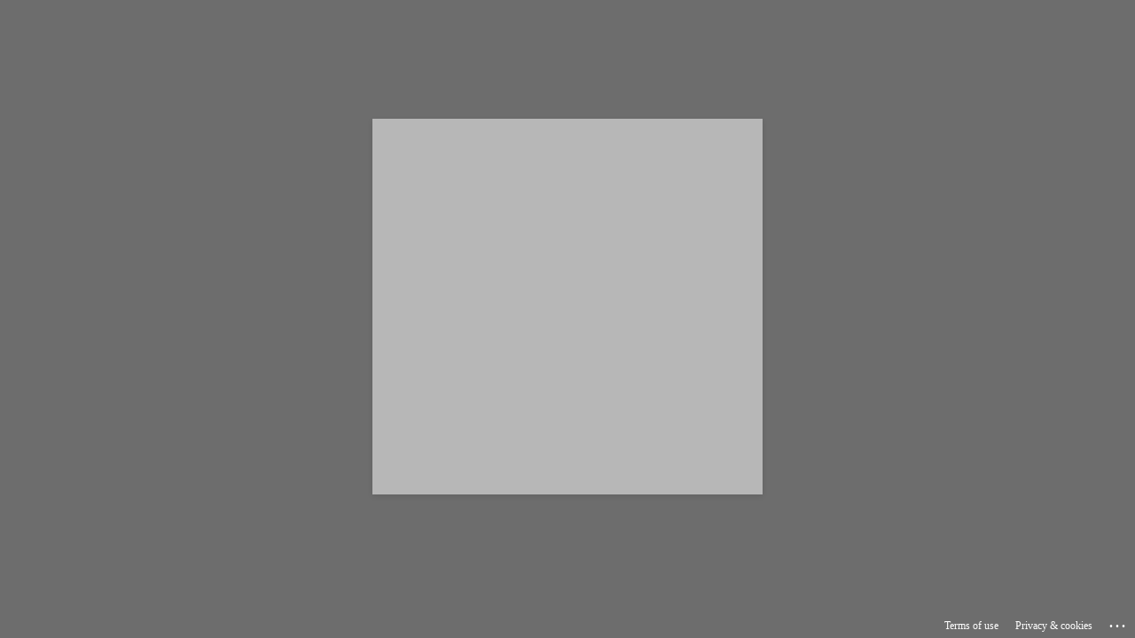

--- FILE ---
content_type: text/html; charset=utf-8
request_url: https://login.microsoftonline.com/49a50445-bdfa-4b79-ade3-547b4f3986e9/saml2?sso_reload=true
body_size: 15505
content:


<!-- Copyright (C) Microsoft Corporation. All rights reserved. -->
<!DOCTYPE html>
<html dir="ltr" class="" lang="en">
<head>
    <title>Sign in to your account</title>
    <meta http-equiv="Content-Type" content="text/html; charset=UTF-8">
    <meta http-equiv="X-UA-Compatible" content="IE=edge">
    <meta name="viewport" content="width=device-width, initial-scale=1.0, maximum-scale=2.0, user-scalable=yes">
    <meta http-equiv="Pragma" content="no-cache">
    <meta http-equiv="Expires" content="-1">
    <link rel="preconnect" href="https://aadcdn.msftauth.net" crossorigin>
<meta http-equiv="x-dns-prefetch-control" content="on">
<link rel="dns-prefetch" href="//aadcdn.msftauth.net">
<link rel="dns-prefetch" href="//aadcdn.msauth.net">

    <meta name="PageID" content="ConvergedSignIn" />
    <meta name="SiteID" content="" />
    <meta name="ReqLC" content="1033" />
    <meta name="LocLC" content="en-US" />


        <meta name="format-detection" content="telephone=no" />

    <noscript>
        <meta http-equiv="Refresh" content="0; URL=https://login.microsoftonline.com/jsdisabled" />
    </noscript>

    
    
<meta name="robots" content="none" />

<script type="text/javascript" nonce='1HrKH6lMGhha6Q_x3d0BRg'>//<![CDATA[
$Config={"fShowPersistentCookiesWarning":false,"urlMsaSignUp":"https://login.live.com/oauth20_authorize.srf?scope=openid+profile+email+offline_access\u0026response_type=code\u0026client_id=51483342-085c-4d86-bf88-cf50c7252078\u0026response_mode=form_post\u0026redirect_uri=https%3a%2f%2flogin.microsoftonline.com%2fcommon%2ffederation%2foauth2msa\u0026state=[base64]\u0026estsfed=1\u0026uaid=373af61d1f64432f9b3b1a2e817bccf9\u0026signup=1\u0026lw=1\u0026fl=easi2\u0026fci=https%3a%2f%2fezp.lib.cam.ac.uk%2fsaml","urlMsaLogout":"https://login.live.com/logout.srf?iframed_by=https%3a%2f%2flogin.microsoftonline.com","urlOtherIdpForget":"https://login.live.com/forgetme.srf?iframed_by=https%3a%2f%2flogin.microsoftonline.com","showCantAccessAccountLink":true,"arrExternalTrustedRealmFederatedIdps":[{"IdpType":400,"IdpSignInUrl":"https://login.live.com/oauth20_authorize.srf?scope=openid+profile+email+offline_access\u0026response_type=code\u0026client_id=51483342-085c-4d86-bf88-cf50c7252078\u0026response_mode=form_post\u0026redirect_uri=https%3a%2f%2flogin.microsoftonline.com%2fcommon%2ffederation%2foauth2msa\u0026state=[base64]\u0026estsfed=1\u0026uaid=373af61d1f64432f9b3b1a2e817bccf9\u0026fci=https%3a%2f%2fezp.lib.cam.ac.uk%2fsaml\u0026idp_hint=github.com","DisplayName":"GitHub","Promoted":false}],"fEnableShowResendCode":true,"iShowResendCodeDelay":90000,"sSMSCtryPhoneData":"AF~Afghanistan~93!!!AX~Åland Islands~358!!!AL~Albania~355!!!DZ~Algeria~213!!!AS~American Samoa~1!!!AD~Andorra~376!!!AO~Angola~244!!!AI~Anguilla~1!!!AG~Antigua and Barbuda~1!!!AR~Argentina~54!!!AM~Armenia~374!!!AW~Aruba~297!!!AC~Ascension Island~247!!!AU~Australia~61!!!AT~Austria~43!!!AZ~Azerbaijan~994!!!BS~Bahamas~1!!!BH~Bahrain~973!!!BD~Bangladesh~880!!!BB~Barbados~1!!!BY~Belarus~375!!!BE~Belgium~32!!!BZ~Belize~501!!!BJ~Benin~229!!!BM~Bermuda~1!!!BT~Bhutan~975!!!BO~Bolivia~591!!!BQ~Bonaire~599!!!BA~Bosnia and Herzegovina~387!!!BW~Botswana~267!!!BR~Brazil~55!!!IO~British Indian Ocean Territory~246!!!VG~British Virgin Islands~1!!!BN~Brunei~673!!!BG~Bulgaria~359!!!BF~Burkina Faso~226!!!BI~Burundi~257!!!CV~Cabo Verde~238!!!KH~Cambodia~855!!!CM~Cameroon~237!!!CA~Canada~1!!!KY~Cayman Islands~1!!!CF~Central African Republic~236!!!TD~Chad~235!!!CL~Chile~56!!!CN~China~86!!!CX~Christmas Island~61!!!CC~Cocos (Keeling) Islands~61!!!CO~Colombia~57!!!KM~Comoros~269!!!CG~Congo~242!!!CD~Congo (DRC)~243!!!CK~Cook Islands~682!!!CR~Costa Rica~506!!!CI~Côte d\u0027Ivoire~225!!!HR~Croatia~385!!!CU~Cuba~53!!!CW~Curaçao~599!!!CY~Cyprus~357!!!CZ~Czechia~420!!!DK~Denmark~45!!!DJ~Djibouti~253!!!DM~Dominica~1!!!DO~Dominican Republic~1!!!EC~Ecuador~593!!!EG~Egypt~20!!!SV~El Salvador~503!!!GQ~Equatorial Guinea~240!!!ER~Eritrea~291!!!EE~Estonia~372!!!ET~Ethiopia~251!!!FK~Falkland Islands~500!!!FO~Faroe Islands~298!!!FJ~Fiji~679!!!FI~Finland~358!!!FR~France~33!!!GF~French Guiana~594!!!PF~French Polynesia~689!!!GA~Gabon~241!!!GM~Gambia~220!!!GE~Georgia~995!!!DE~Germany~49!!!GH~Ghana~233!!!GI~Gibraltar~350!!!GR~Greece~30!!!GL~Greenland~299!!!GD~Grenada~1!!!GP~Guadeloupe~590!!!GU~Guam~1!!!GT~Guatemala~502!!!GG~Guernsey~44!!!GN~Guinea~224!!!GW~Guinea-Bissau~245!!!GY~Guyana~592!!!HT~Haiti~509!!!HN~Honduras~504!!!HK~Hong Kong SAR~852!!!HU~Hungary~36!!!IS~Iceland~354!!!IN~India~91!!!ID~Indonesia~62!!!IR~Iran~98!!!IQ~Iraq~964!!!IE~Ireland~353!!!IM~Isle of Man~44!!!IL~Israel~972!!!IT~Italy~39!!!JM~Jamaica~1!!!JP~Japan~81!!!JE~Jersey~44!!!JO~Jordan~962!!!KZ~Kazakhstan~7!!!KE~Kenya~254!!!KI~Kiribati~686!!!KR~Korea~82!!!KW~Kuwait~965!!!KG~Kyrgyzstan~996!!!LA~Laos~856!!!LV~Latvia~371!!!LB~Lebanon~961!!!LS~Lesotho~266!!!LR~Liberia~231!!!LY~Libya~218!!!LI~Liechtenstein~423!!!LT~Lithuania~370!!!LU~Luxembourg~352!!!MO~Macao SAR~853!!!MG~Madagascar~261!!!MW~Malawi~265!!!MY~Malaysia~60!!!MV~Maldives~960!!!ML~Mali~223!!!MT~Malta~356!!!MH~Marshall Islands~692!!!MQ~Martinique~596!!!MR~Mauritania~222!!!MU~Mauritius~230!!!YT~Mayotte~262!!!MX~Mexico~52!!!FM~Micronesia~691!!!MD~Moldova~373!!!MC~Monaco~377!!!MN~Mongolia~976!!!ME~Montenegro~382!!!MS~Montserrat~1!!!MA~Morocco~212!!!MZ~Mozambique~258!!!MM~Myanmar~95!!!NA~Namibia~264!!!NR~Nauru~674!!!NP~Nepal~977!!!NL~Netherlands~31!!!NC~New Caledonia~687!!!NZ~New Zealand~64!!!NI~Nicaragua~505!!!NE~Niger~227!!!NG~Nigeria~234!!!NU~Niue~683!!!NF~Norfolk Island~672!!!KP~North Korea~850!!!MK~North Macedonia~389!!!MP~Northern Mariana Islands~1!!!NO~Norway~47!!!OM~Oman~968!!!PK~Pakistan~92!!!PW~Palau~680!!!PS~Palestinian Authority~970!!!PA~Panama~507!!!PG~Papua New Guinea~675!!!PY~Paraguay~595!!!PE~Peru~51!!!PH~Philippines~63!!!PL~Poland~48!!!PT~Portugal~351!!!PR~Puerto Rico~1!!!QA~Qatar~974!!!RE~Réunion~262!!!RO~Romania~40!!!RU~Russia~7!!!RW~Rwanda~250!!!BL~Saint Barthélemy~590!!!KN~Saint Kitts and Nevis~1!!!LC~Saint Lucia~1!!!MF~Saint Martin~590!!!PM~Saint Pierre and Miquelon~508!!!VC~Saint Vincent and the Grenadines~1!!!WS~Samoa~685!!!SM~San Marino~378!!!ST~São Tomé and Príncipe~239!!!SA~Saudi Arabia~966!!!SN~Senegal~221!!!RS~Serbia~381!!!SC~Seychelles~248!!!SL~Sierra Leone~232!!!SG~Singapore~65!!!SX~Sint Maarten~1!!!SK~Slovakia~421!!!SI~Slovenia~386!!!SB~Solomon Islands~677!!!SO~Somalia~252!!!ZA~South Africa~27!!!SS~South Sudan~211!!!ES~Spain~34!!!LK~Sri Lanka~94!!!SH~St Helena, Ascension, and Tristan da Cunha~290!!!SD~Sudan~249!!!SR~Suriname~597!!!SJ~Svalbard~47!!!SZ~Swaziland~268!!!SE~Sweden~46!!!CH~Switzerland~41!!!SY~Syria~963!!!TW~Taiwan~886!!!TJ~Tajikistan~992!!!TZ~Tanzania~255!!!TH~Thailand~66!!!TL~Timor-Leste~670!!!TG~Togo~228!!!TK~Tokelau~690!!!TO~Tonga~676!!!TT~Trinidad and Tobago~1!!!TA~Tristan da Cunha~290!!!TN~Tunisia~216!!!TR~Turkey~90!!!TM~Turkmenistan~993!!!TC~Turks and Caicos Islands~1!!!TV~Tuvalu~688!!!VI~U.S. Virgin Islands~1!!!UG~Uganda~256!!!UA~Ukraine~380!!!AE~United Arab Emirates~971!!!GB~United Kingdom~44!!!US~United States~1!!!UY~Uruguay~598!!!UZ~Uzbekistan~998!!!VU~Vanuatu~678!!!VA~Vatican City~39!!!VE~Venezuela~58!!!VN~Vietnam~84!!!WF~Wallis and Futuna~681!!!YE~Yemen~967!!!ZM~Zambia~260!!!ZW~Zimbabwe~263","fUseInlinePhoneNumber":true,"fDetectBrowserCapabilities":true,"fUseMinHeight":true,"fShouldSupportTargetCredentialForRecovery":true,"fAvoidNewOtcGenerationWhenAlreadySent":true,"fUseCertificateInterstitialView":true,"fIsPasskeySupportEnabled":true,"arrPromotedFedCredTypes":[],"fShowUserAlreadyExistErrorHandling":true,"fBlockOnAppleEmailClaimError":true,"fIsVerifiableCredentialsSupportEnabled":true,"iVerifiableCredentialPresentationPollingIntervalSeconds":0.5,"iVerifiableCredentialPresentationPollingTimeoutSeconds":300,"fIsQrPinEnabled":true,"fPasskeyAssertionRedirect":true,"fFixUrlExternalIdpFederation":true,"fEnableBackButtonBugFix":true,"fEnableTotalLossRecovery":true,"fUpdatePromotedCredTypesOrder":true,"fUseNewPromotedCredsComponent":true,"urlSessionState":"https://login.microsoftonline.com/common/DeviceCodeStatus","urlResetPassword":"https://passwordreset.microsoftonline.com/?ru=https%3a%2f%2flogin.microsoftonline.com%2f49a50445-bdfa-4b79-ade3-547b4f3986e9%2freprocess%3fctx%[base64]\u0026mkt=en-US\u0026hosted=0\u0026device_platform=macOS","urlMsaResetPassword":"https://account.live.com/password/reset?wreply=https%3a%2f%2flogin.microsoftonline.com%2f49a50445-bdfa-4b79-ade3-547b4f3986e9%2freprocess%3fctx%[base64]\u0026mkt=en-US","fFixUrlResetPassword":true,"urlGetCredentialType":"https://login.microsoftonline.com/common/GetCredentialType?mkt=en-US","urlGetRecoveryCredentialType":"https://login.microsoftonline.com/common/getrecoverycredentialtype?mkt=en-US","urlGetOneTimeCode":"https://login.microsoftonline.com/common/GetOneTimeCode","urlLogout":"https://login.microsoftonline.com/49a50445-bdfa-4b79-ade3-547b4f3986e9/uxlogout","urlForget":"https://login.microsoftonline.com/forgetuser","urlDisambigRename":"https://go.microsoft.com/fwlink/p/?LinkID=733247","urlGoToAADError":"https://login.live.com/oauth20_authorize.srf?scope=openid+profile+email+offline_access\u0026response_type=code\u0026client_id=51483342-085c-4d86-bf88-cf50c7252078\u0026response_mode=form_post\u0026redirect_uri=https%3a%2f%2flogin.microsoftonline.com%2fcommon%2ffederation%2foauth2msa\u0026state=[base64]\u0026estsfed=1\u0026uaid=373af61d1f64432f9b3b1a2e817bccf9\u0026fci=https%3a%2f%2fezp.lib.cam.ac.uk%2fsaml","urlDeviceFingerprinting":"","urlPIAEndAuth":"https://login.microsoftonline.com/common/PIA/EndAuth","urlStartTlr":"https://login.microsoftonline.com/49a50445-bdfa-4b79-ade3-547b4f3986e9/tlr/start","fKMSIEnabled":false,"iLoginMode":1,"fAllowPhoneSignIn":true,"fAllowPhoneInput":true,"fAllowSkypeNameLogin":true,"iMaxPollErrors":5,"iPollingTimeout":300,"srsSuccess":true,"fShowSwitchUser":true,"arrValErrs":["50058"],"sErrorCode":"50058","sWAMExtension":"ppnbnpeolgkicgegkbkbjmhlideopiji","sWAMChannel":"53ee284d-920a-4b59-9d30-a60315b26836","sErrTxt":"","sResetPasswordPrefillParam":"username","onPremPasswordValidationConfig":{"isUserRealmPrecheckEnabled":true},"fSwitchDisambig":true,"iRemoteNgcPollingType":2,"fUseNewNoPasswordTypes":true,"urlAadSignup":"https://signup.microsoft.com/signup?sku=teams_commercial_trial\u0026origin=ests\u0026culture=en-US","sCloudInstanceName":"microsoftonline.com","fShowSignInOptionsAsButton":true,"fUseNewPhoneSignInError":true,"fIsUpdatedAutocompleteEnabled":true,"fActivateFocusOnApprovalNumberRemoteNGC":true,"fIsPasskey":true,"fEnableDFPIntegration":true,"fEnableCenterFocusedApprovalNumber":true,"fShowPassKeyErrorUCP":true,"fFixPhoneDisambigSignupRedirect":true,"fEnableQrCodeA11YFixes":true,"fEnablePasskeyAwpError":true,"fEnableAuthenticatorTimeoutFix":true,"fEnablePasskeyAutofillUI":true,"sCrossDomainCanary":"[base64]","arrExcludedDisplayNames":["unknown"],"fFixShowRevealPassword":true,"fRemoveTLRFragment":true,"iMaxStackForKnockoutAsyncComponents":10000,"fShowButtons":true,"urlCdn":"https://aadcdn.msftauth.net/shared/1.0/","urlDefaultFavicon":"https://aadcdn.msftauth.net/shared/1.0/content/images/favicon_a_eupayfgghqiai7k9sol6lg2.ico","urlFooterTOU":"https://www.microsoft.com/en-US/servicesagreement/","urlFooterPrivacy":"https://privacy.microsoft.com/en-US/privacystatement","urlPost":"https://login.microsoftonline.com/49a50445-bdfa-4b79-ade3-547b4f3986e9/login","urlPostAad":"https://login.microsoftonline.com/49a50445-bdfa-4b79-ade3-547b4f3986e9/login","urlPostMsa":"https://login.live.com/ppsecure/partnerpost.srf?scope=openid+profile+email+offline_access\u0026response_type=code\u0026client_id=51483342-085c-4d86-bf88-cf50c7252078\u0026response_mode=form_post\u0026redirect_uri=https%3a%2f%2flogin.microsoftonline.com%2fcommon%2ffederation%2foauth2msa\u0026state=[base64]\u0026flow=fido\u0026estsfed=1\u0026uaid=373af61d1f64432f9b3b1a2e817bccf9\u0026fci=https%3a%2f%2fezp.lib.cam.ac.uk%2fsaml","urlRefresh":"https://login.microsoftonline.com/49a50445-bdfa-4b79-ade3-547b4f3986e9/reprocess?ctx=[base64]","urlCancel":"https://login.ezp.lib.cam.ac.uk/Shibboleth.sso/SAML2/POST?error=access_denied\u0026error_subcode=cancel\u0026state=ezp.2aHR0cHM6Ly9hY2NvdW50cy5mdC5jb20vbG9naW4.bG9jYXRpb249aHR0cHMlM0ElMkYlMkZ3d3cuZnQuY29tJTJGY29udGVudCUyRmFlZTBlMWExLWM0NjQtNGFmOS1hMWM4LTczZmNiYzQ2ZWQxNw--","urlResume":"https://login.microsoftonline.com/49a50445-bdfa-4b79-ade3-547b4f3986e9/resume?ctx=[base64]","iPawnIcon":0,"iPollingInterval":1,"sPOST_Username":"","fEnableNumberMatching":true,"sFT":"[base64]","sFTName":"flowToken","sSessionIdentifierName":"code","sCtx":"[base64]","iProductIcon":-1,"fEnableOneDSClientTelemetry":true,"staticTenantBranding":[{"Locale":0,"BannerLogo":"https://aadcdn.msftauthimages.net/c1c6b6c8-xs0b9y5sr12kl2njdivkzw9rl1k04lyuhk-t-mtavx4/logintenantbranding/0/bannerlogo?ts=635995860954304631","TileLogo":"https://aadcdn.msftauthimages.net/c1c6b6c8-xs0b9y5sr12kl2njdivkzw9rl1k04lyuhk-t-mtavx4/logintenantbranding/0/tilelogo?ts=635995860982593673","Illustration":"https://aadcdn.msftauthimages.net/c1c6b6c8-xs0b9y5sr12kl2njdivkzw9rl1k04lyuhk-t-mtavx4/logintenantbranding/0/illustration?ts=635995861009647572","BoilerPlateText":"<p>For help, please contact the UIS Service Desk at servicedesk@uis.cam.ac.uk, by phone at +44 (1223) (3)32999 or visit the website at https://help.uis.cam.ac.uk/</p>\n","UserIdLabel":"CRSid@cam.ac.uk or CRSid@cantab.ac.uk","KeepMeSignedInDisabled":false,"UseTransparentLightBox":false}],"oAppCobranding":{},"iBackgroundImage":4,"arrSessions":[],"fApplicationInsightsEnabled":false,"iApplicationInsightsEnabledPercentage":0,"urlSetDebugMode":"https://login.microsoftonline.com/common/debugmode","fEnableCssAnimation":true,"fDisableAnimationIfAnimationEndUnsupported":true,"fAllowGrayOutLightBox":true,"fUseMsaSessionState":true,"fIsRemoteNGCSupported":true,"desktopSsoConfig":{"isEdgeAnaheimAllowed":true,"iwaEndpointUrlFormat":"https://autologon.microsoftazuread-sso.com/{0}/winauth/sso?client-request-id=373af61d-1f64-432f-9b3b-1a2e817bccf9","iwaSsoProbeUrlFormat":"https://autologon.microsoftazuread-sso.com/{0}/winauth/ssoprobe?client-request-id=373af61d-1f64-432f-9b3b-1a2e817bccf9","iwaIFrameUrlFormat":"https://autologon.microsoftazuread-sso.com/{0}/winauth/iframe?client-request-id=373af61d-1f64-432f-9b3b-1a2e817bccf9\u0026isAdalRequest=False","iwaRequestTimeoutInMs":10000,"startDesktopSsoOnPageLoad":false,"progressAnimationTimeout":10000,"isEdgeAllowed":false,"minDssoEdgeVersion":"17","isSafariAllowed":true,"redirectUri":"https://login.ezp.lib.cam.ac.uk/Shibboleth.sso/SAML2/POST?error=interaction_required\u0026error_description=Seamless+single+sign+on+failed+for+the+user.+This+can+happen+if+the+user+is+unable+to+access+on+premises+AD+or+intranet+zone+is+not+configured+correctly+Trace+ID%3a+85135744-9d52-486f-a645-a0cb8bba0600+Correlation+ID%3a+373af61d-1f64-432f-9b3b-1a2e817bccf9+Timestamp%3a+2026-01-26+14%3a04%3a40Z\u0026state=ezp.2aHR0cHM6Ly9hY2NvdW50cy5mdC5jb20vbG9naW4.bG9jYXRpb249aHR0cHMlM0ElMkYlMkZ3d3cuZnQuY29tJTJGY29udGVudCUyRmFlZTBlMWExLWM0NjQtNGFmOS1hMWM4LTczZmNiYzQ2ZWQxNw--","isIEAllowedForSsoProbe":true,"edgeRedirectUri":"https://autologon.microsoftazuread-sso.com/49a50445-bdfa-4b79-ade3-547b4f3986e9/winauth/sso/edgeredirect?client-request-id=373af61d-1f64-432f-9b3b-1a2e817bccf9\u0026origin=login.microsoftonline.com\u0026is_redirected=1","isFlowTokenPassedInEdge":true},"urlLogin":"https://login.microsoftonline.com/49a50445-bdfa-4b79-ade3-547b4f3986e9/reprocess?ctx=[base64]","urlDssoStatus":"https://login.microsoftonline.com/common/instrumentation/dssostatus","iSessionPullType":2,"fUseSameSite":true,"iAllowedIdentities":2,"uiflavor":1001,"urlFidoHelp":"https://go.microsoft.com/fwlink/?linkid=2013738","fShouldPlatformKeyBeSuppressed":true,"urlFidoLogin":"https://login.microsoft.com/49a50445-bdfa-4b79-ade3-547b4f3986e9/fido/get?uiflavor=Web","fIsFidoSupported":true,"fLoadStringCustomizationPromises":true,"fUseAlternateTextForSwitchToCredPickerLink":true,"fOfflineAccountVisible":false,"fEnableUserStateFix":true,"fAccessPassSupported":true,"fShowAccessPassPeek":true,"fUpdateSessionPollingLogic":true,"fEnableShowPickerCredObservable":true,"fFetchSessionsSkipDsso":true,"fIsCiamUserFlowUxNewLogicEnabled":true,"fUseNonMicrosoftDefaultBrandingForCiam":true,"sCompanyDisplayName":"University of Cambridge","fRemoveCustomCss":true,"fFixUICrashForApiRequestHandler":true,"fShowUpdatedKoreanPrivacyFooter":true,"fUsePostCssHotfix":true,"fFixUserFlowBranding":true,"fIsQrCodePinSupported":true,"fEnablePasskeyNullFix":true,"fEnableRefreshCookiesFix":true,"fEnableWebNativeBridgeInterstitialUx":true,"fEnableWindowParentingFix":true,"fEnableNativeBridgeErrors":true,"urlAcmaServerPath":"https://login.microsoftonline.com","sTenantId":"49a50445-bdfa-4b79-ade3-547b4f3986e9","sMkt":"en-US","fIsDesktop":true,"fUpdateConfigInit":true,"fLogDisallowedCssProperties":true,"fDisallowExternalFonts":true,"sFidoChallenge":"O.eyJ0eXAiOiJKV1QiLCJhbGciOiJSUzI1NiIsIng1dCI6IlBjWDk4R1g0MjBUMVg2c0JEa3poUW1xZ3dNVSJ9.eyJhdWQiOiJ1cm46bWljcm9zb2Z0OmZpZG86Y2hhbGxlbmdlIiwiaXNzIjoiaHR0cHM6Ly9sb2dpbi5taWNyb3NvZnQuY29tIiwiaWF0IjoxNzY5NDM2MjgwLCJuYmYiOjE3Njk0MzYyODAsImV4cCI6MTc2OTQzNjU4MH0.[base64]","scid":1015,"hpgact":1900,"hpgid":1104,"pgid":"ConvergedSignIn","apiCanary":"[base64]","canary":"ActBQwLI7wzrIko2WhNXJtqiT9Wk+FiqSNmm5CI65Mk=6:1:CANARY:pO2pG1kTN9U3sR/rC2rUvD+HcTDWzwVez++Llti43Zo=","sCanaryTokenName":"canary","fSkipRenderingNewCanaryToken":false,"fEnableNewCsrfProtection":true,"correlationId":"373af61d-1f64-432f-9b3b-1a2e817bccf9","sessionId":"85135744-9d52-486f-a645-a0cb8bba0600","sRingId":"R3","locale":{"mkt":"en-US","lcid":1033},"slMaxRetry":2,"slReportFailure":true,"strings":{"desktopsso":{"authenticatingmessage":"Trying to sign you in"}},"enums":{"ClientMetricsModes":{"None":0,"SubmitOnPost":1,"SubmitOnRedirect":2,"InstrumentPlt":4}},"urls":{"instr":{"pageload":"https://login.microsoftonline.com/common/instrumentation/reportpageload","dssostatus":"https://login.microsoftonline.com/common/instrumentation/dssostatus"}},"browser":{"ltr":1,"Chrome":1,"_Mac":1,"_M131":1,"_D0":1,"Full":1,"RE_WebKit":1,"b":{"name":"Chrome","major":131,"minor":0},"os":{"name":"OSX","version":"10.15.7"},"V":"131.0"},"watson":{"url":"/common/handlers/watson","bundle":"https://aadcdn.msftauth.net/ests/2.1/content/cdnbundles/watson.min_q5ptmu8aniymd4ftuqdkda2.js","sbundle":"https://aadcdn.msftauth.net/ests/2.1/content/cdnbundles/watsonsupportwithjquery.3.5.min_dc940oomzau4rsu8qesnvg2.js","fbundle":"https://aadcdn.msftauth.net/ests/2.1/content/cdnbundles/frameworksupport.min_oadrnc13magb009k4d20lg2.js","resetErrorPeriod":5,"maxCorsErrors":-1,"maxInjectErrors":5,"maxErrors":10,"maxTotalErrors":3,"expSrcs":["https://login.microsoftonline.com","https://aadcdn.msauth.net/","https://aadcdn.msftauth.net/",".login.microsoftonline.com"],"envErrorRedirect":true,"envErrorUrl":"/common/handlers/enverror"},"loader":{"cdnRoots":["https://aadcdn.msauth.net/","https://aadcdn.msftauth.net/"],"logByThrowing":true,"tenantBrandingCdnRoots":["aadcdn.msauthimages.net","aadcdn.msftauthimages.net"]},"serverDetails":{"slc":"ProdSlices","dc":"WEULR1","ri":"AM1XXXX","ver":{"v":[2,1,23228,8]},"rt":"2026-01-26T14:04:40","et":49},"clientEvents":{"enabled":true,"telemetryEnabled":true,"useOneDSEventApi":true,"flush":60000,"autoPost":true,"autoPostDelay":1000,"minEvents":1,"maxEvents":1,"pltDelay":500,"appInsightsConfig":{"instrumentationKey":"b0c252808e614e949086e019ae1cb300-e0c02060-e3b3-4965-bd7c-415e1a7a9fde-6951","webAnalyticsConfiguration":{"autoCapture":{"jsError":true}}},"defaultEventName":"IDUX_ESTSClientTelemetryEvent_WebWatson","serviceID":3,"endpointUrl":"https://eu-mobile.events.data.microsoft.com/OneCollector/1.0/"},"fApplyAsciiRegexOnInput":true,"country":"US","fBreakBrandingSigninString":true,"bsso":{"states":{"START":"start","INPROGRESS":"in-progress","END":"end","END_SSO":"end-sso","END_USERS":"end-users"},"nonce":"AwABEgEAAAADAOz_BQD0_0pjh0B3UP9CRzE78geulir9ltUphZb0TivjLR3jrH2zoyQBpiTmqn1mX6e2l7ds61GVVp8wzAgWe63LvfCQV0AgAA","overallTimeoutMs":4000,"telemetry":{"url":"https://login.microsoftonline.com/common/instrumentation/reportbssotelemetry","type":"ChromeSsoTelemetry","nonce":"AwABDwEAAAADAOz_BQD0_554zmOU2nICFtEL1xNMnlQ8bi6lWkSk_qqJCfkqCftukyNnFOC-72kJmusYNnbJP_aJR2FcySoPq2raesbSKAvB2CLfJAvDXuqK_zBapSG5IAA","reportStates":[]},"redirectEndStates":["end"],"cookieNames":{"aadSso":"AADSSO","winSso":"ESTSSSO","ssoTiles":"ESTSSSOTILES","ssoPulled":"SSOCOOKIEPULLED","userList":"ESTSUSERLIST"},"type":"chrome","reason":"Pull suppressed because it was already attempted and the current URL was reloaded."},"urlNoCookies":"https://login.microsoftonline.com/cookiesdisabled","fTrimChromeBssoUrl":true,"inlineMode":5,"fShowCopyDebugDetailsLink":true,"fTenantBrandingCdnAddEventHandlers":true,"fAddTryCatchForIFrameRedirects":true};
//]]></script> 
<script type="text/javascript" nonce='1HrKH6lMGhha6Q_x3d0BRg'>//<![CDATA[
!function(){var e=window,r=e.$Debug=e.$Debug||{},t=e.$Config||{};if(!r.appendLog){var n=[],o=0;r.appendLog=function(e){var r=t.maxDebugLog||25,i=(new Date).toUTCString()+":"+e;n.push(o+":"+i),n.length>r&&n.shift(),o++},r.getLogs=function(){return n}}}(),function(){function e(e,r){function t(i){var a=e[i];if(i<n-1){return void(o.r[a]?t(i+1):o.when(a,function(){t(i+1)}))}r(a)}var n=e.length;t(0)}function r(e,r,i){function a(){var e=!!s.method,o=e?s.method:i[0],a=s.extraArgs||[],u=n.$WebWatson;try{
var c=t(i,!e);if(a&&a.length>0){for(var d=a.length,l=0;l<d;l++){c.push(a[l])}}o.apply(r,c)}catch(e){return void(u&&u.submitFromException&&u.submitFromException(e))}}var s=o.r&&o.r[e];return r=r||this,s&&(s.skipTimeout?a():n.setTimeout(a,0)),s}function t(e,r){return Array.prototype.slice.call(e,r?1:0)}var n=window;n.$Do||(n.$Do={"q":[],"r":[],"removeItems":[],"lock":0,"o":[]});var o=n.$Do;o.when=function(t,n){function i(e){r(e,a,s)||o.q.push({"id":e,"c":a,"a":s})}var a=0,s=[],u=1;"function"==typeof n||(a=n,
u=2);for(var c=u;c<arguments.length;c++){s.push(arguments[c])}t instanceof Array?e(t,i):i(t)},o.register=function(e,t,n){if(!o.r[e]){o.o.push(e);var i={};if(t&&(i.method=t),n&&(i.skipTimeout=n),arguments&&arguments.length>3){i.extraArgs=[];for(var a=3;a<arguments.length;a++){i.extraArgs.push(arguments[a])}}o.r[e]=i,o.lock++;try{for(var s=0;s<o.q.length;s++){var u=o.q[s];u.id==e&&r(e,u.c,u.a)&&o.removeItems.push(u)}}catch(e){throw e}finally{if(0===--o.lock){for(var c=0;c<o.removeItems.length;c++){
for(var d=o.removeItems[c],l=0;l<o.q.length;l++){if(o.q[l]===d){o.q.splice(l,1);break}}}o.removeItems=[]}}}},o.unregister=function(e){o.r[e]&&delete o.r[e]}}(),function(e,r){function t(){if(!a){if(!r.body){return void setTimeout(t)}a=!0,e.$Do.register("doc.ready",0,!0)}}function n(){if(!s){if(!r.body){return void setTimeout(n)}t(),s=!0,e.$Do.register("doc.load",0,!0),i()}}function o(e){(r.addEventListener||"load"===e.type||"complete"===r.readyState)&&t()}function i(){
r.addEventListener?(r.removeEventListener("DOMContentLoaded",o,!1),e.removeEventListener("load",n,!1)):r.attachEvent&&(r.detachEvent("onreadystatechange",o),e.detachEvent("onload",n))}var a=!1,s=!1;if("complete"===r.readyState){return void setTimeout(n)}!function(){r.addEventListener?(r.addEventListener("DOMContentLoaded",o,!1),e.addEventListener("load",n,!1)):r.attachEvent&&(r.attachEvent("onreadystatechange",o),e.attachEvent("onload",n))}()}(window,document),function(){function e(){
return f.$Config||f.ServerData||{}}function r(e,r){var t=f.$Debug;t&&t.appendLog&&(r&&(e+=" '"+(r.src||r.href||"")+"'",e+=", id:"+(r.id||""),e+=", async:"+(r.async||""),e+=", defer:"+(r.defer||"")),t.appendLog(e))}function t(){var e=f.$B;if(void 0===d){if(e){d=e.IE}else{var r=f.navigator.userAgent;d=-1!==r.indexOf("MSIE ")||-1!==r.indexOf("Trident/")}}return d}function n(){var e=f.$B;if(void 0===l){if(e){l=e.RE_Edge}else{var r=f.navigator.userAgent;l=-1!==r.indexOf("Edge")}}return l}function o(e){
var r=e.indexOf("?"),t=r>-1?r:e.length,n=e.lastIndexOf(".",t);return e.substring(n,n+v.length).toLowerCase()===v}function i(){var r=e();return(r.loader||{}).slReportFailure||r.slReportFailure||!1}function a(){return(e().loader||{}).redirectToErrorPageOnLoadFailure||!1}function s(){return(e().loader||{}).logByThrowing||!1}function u(e){if(!t()&&!n()){return!1}var r=e.src||e.href||"";if(!r){return!0}if(o(r)){var i,a,s;try{i=e.sheet,a=i&&i.cssRules,s=!1}catch(e){s=!0}if(i&&!a&&s){return!0}
if(i&&a&&0===a.length){return!0}}return!1}function c(){function t(e){g.getElementsByTagName("head")[0].appendChild(e)}function n(e,r,t,n){var u=null;return u=o(e)?i(e):"script"===n.toLowerCase()?a(e):s(e,n),r&&(u.id=r),"function"==typeof u.setAttribute&&(u.setAttribute("crossorigin","anonymous"),t&&"string"==typeof t&&u.setAttribute("integrity",t)),u}function i(e){var r=g.createElement("link");return r.rel="stylesheet",r.type="text/css",r.href=e,r}function a(e){
var r=g.createElement("script"),t=g.querySelector("script[nonce]");if(r.type="text/javascript",r.src=e,r.defer=!1,r.async=!1,t){var n=t.nonce||t.getAttribute("nonce");r.setAttribute("nonce",n)}return r}function s(e,r){var t=g.createElement(r);return t.src=e,t}function d(e,r){if(e&&e.length>0&&r){for(var t=0;t<e.length;t++){if(-1!==r.indexOf(e[t])){return!0}}}return!1}function l(r){if(e().fTenantBrandingCdnAddEventHandlers){var t=d(E,r)?E:b;if(!(t&&t.length>1)){return r}for(var n=0;n<t.length;n++){
if(-1!==r.indexOf(t[n])){var o=t[n+1<t.length?n+1:0],i=r.substring(t[n].length);return"https://"!==t[n].substring(0,"https://".length)&&(o="https://"+o,i=i.substring("https://".length)),o+i}}return r}if(!(b&&b.length>1)){return r}for(var a=0;a<b.length;a++){if(0===r.indexOf(b[a])){return b[a+1<b.length?a+1:0]+r.substring(b[a].length)}}return r}function f(e,t,n,o){if(r("[$Loader]: "+(L.failMessage||"Failed"),o),w[e].retry<y){return w[e].retry++,h(e,t,n),void c._ReportFailure(w[e].retry,w[e].srcPath)}n&&n()}
function v(e,t,n,o){if(u(o)){return f(e,t,n,o)}r("[$Loader]: "+(L.successMessage||"Loaded"),o),h(e+1,t,n);var i=w[e].onSuccess;"function"==typeof i&&i(w[e].srcPath)}function h(e,o,i){if(e<w.length){var a=w[e];if(!a||!a.srcPath){return void h(e+1,o,i)}a.retry>0&&(a.srcPath=l(a.srcPath),a.origId||(a.origId=a.id),a.id=a.origId+"_Retry_"+a.retry);var s=n(a.srcPath,a.id,a.integrity,a.tagName);s.onload=function(){v(e,o,i,s)},s.onerror=function(){f(e,o,i,s)},s.onreadystatechange=function(){
"loaded"===s.readyState?setTimeout(function(){v(e,o,i,s)},500):"complete"===s.readyState&&v(e,o,i,s)},t(s),r("[$Loader]: Loading '"+(a.srcPath||"")+"', id:"+(a.id||""))}else{o&&o()}}var p=e(),y=p.slMaxRetry||2,m=p.loader||{},b=m.cdnRoots||[],E=m.tenantBrandingCdnRoots||[],L=this,w=[];L.retryOnError=!0,L.successMessage="Loaded",L.failMessage="Error",L.Add=function(e,r,t,n,o,i){e&&w.push({"srcPath":e,"id":r,"retry":n||0,"integrity":t,"tagName":o||"script","onSuccess":i})},L.AddForReload=function(e,r){
var t=e.src||e.href||"";L.Add(t,"AddForReload",e.integrity,1,e.tagName,r)},L.AddIf=function(e,r,t){e&&L.Add(r,t)},L.Load=function(e,r){h(0,e,r)}}var d,l,f=window,g=f.document,v=".css";c.On=function(e,r,t){if(!e){throw"The target element must be provided and cannot be null."}r?c.OnError(e,t):c.OnSuccess(e,t)},c.OnSuccess=function(e,t){if(!e){throw"The target element must be provided and cannot be null."}if(u(e)){return c.OnError(e,t)}var n=e.src||e.href||"",o=i(),s=a();r("[$Loader]: Loaded",e);var d=new c
;d.failMessage="Reload Failed",d.successMessage="Reload Success",d.Load(null,function(){if(o){throw"Unexpected state. ResourceLoader.Load() failed despite initial load success. ['"+n+"']"}s&&(document.location.href="/error.aspx?err=504")})},c.OnError=function(e,t){var n=e.src||e.href||"",o=i(),s=a();if(!e){throw"The target element must be provided and cannot be null."}r("[$Loader]: Failed",e);var u=new c;u.failMessage="Reload Failed",u.successMessage="Reload Success",u.AddForReload(e,t),
u.Load(null,function(){if(o){throw"Failed to load external resource ['"+n+"']"}s&&(document.location.href="/error.aspx?err=504")}),c._ReportFailure(0,n)},c._ReportFailure=function(e,r){if(s()&&!t()){throw"[Retry "+e+"] Failed to load external resource ['"+r+"'], reloading from fallback CDN endpoint"}},f.$Loader=c}(),function(){function e(){if(!E){var e=new h.$Loader;e.AddIf(!h.jQuery,y.sbundle,"WebWatson_DemandSupport"),y.sbundle=null,delete y.sbundle,e.AddIf(!h.$Api,y.fbundle,"WebWatson_DemandFramework"),
y.fbundle=null,delete y.fbundle,e.Add(y.bundle,"WebWatson_DemandLoaded"),e.Load(r,t),E=!0}}function r(){if(h.$WebWatson){if(h.$WebWatson.isProxy){return void t()}m.when("$WebWatson.full",function(){for(;b.length>0;){var e=b.shift();e&&h.$WebWatson[e.cmdName].apply(h.$WebWatson,e.args)}})}}function t(){if(!h.$WebWatson||h.$WebWatson.isProxy){if(!L&&JSON){try{var e=new XMLHttpRequest;e.open("POST",y.url),e.setRequestHeader("Accept","application/json"),
e.setRequestHeader("Content-Type","application/json; charset=UTF-8"),e.setRequestHeader("canary",p.apiCanary),e.setRequestHeader("client-request-id",p.correlationId),e.setRequestHeader("hpgid",p.hpgid||0),e.setRequestHeader("hpgact",p.hpgact||0);for(var r=-1,t=0;t<b.length;t++){if("submit"===b[t].cmdName){r=t;break}}var o=b[r]?b[r].args||[]:[],i={"sr":y.sr,"ec":"Failed to load external resource [Core Watson files]","wec":55,"idx":1,"pn":p.pgid||"","sc":p.scid||0,"hpg":p.hpgid||0,
"msg":"Failed to load external resource [Core Watson files]","url":o[1]||"","ln":0,"ad":0,"an":!1,"cs":"","sd":p.serverDetails,"ls":null,"diag":v(y)};e.send(JSON.stringify(i))}catch(e){}L=!0}y.loadErrorUrl&&window.location.assign(y.loadErrorUrl)}n()}function n(){b=[],h.$WebWatson=null}function o(r){return function(){var t=arguments;b.push({"cmdName":r,"args":t}),e()}}function i(){var e=["foundException","resetException","submit"],r=this;r.isProxy=!0;for(var t=e.length,n=0;n<t;n++){var i=e[n];i&&(r[i]=o(i))}
}function a(e,r,t,n,o,i,a){var s=h.event;return i||(i=l(o||s,a?a+2:2)),h.$Debug&&h.$Debug.appendLog&&h.$Debug.appendLog("[WebWatson]:"+(e||"")+" in "+(r||"")+" @ "+(t||"??")),$.submit(e,r,t,n,o||s,i,a)}function s(e,r){return{"signature":e,"args":r,"toString":function(){return this.signature}}}function u(e){for(var r=[],t=e.split("\n"),n=0;n<t.length;n++){r.push(s(t[n],[]))}return r}function c(e){for(var r=[],t=e.split("\n"),n=0;n<t.length;n++){var o=s(t[n],[]);t[n+1]&&(o.signature+="@"+t[n+1],n++),r.push(o)
}return r}function d(e){if(!e){return null}try{if(e.stack){return u(e.stack)}if(e.error){if(e.error.stack){return u(e.error.stack)}}else if(window.opera&&e.message){return c(e.message)}}catch(e){}return null}function l(e,r){var t=[];try{for(var n=arguments.callee;r>0;){n=n?n.caller:n,r--}for(var o=0;n&&o<w;){var i="InvalidMethod()";try{i=n.toString()}catch(e){}var a=[],u=n.args||n.arguments;if(u){for(var c=0;c<u.length;c++){a[c]=u[c]}}t.push(s(i,a)),n=n.caller,o++}}catch(e){t.push(s(e.toString(),[]))}
var l=d(e);return l&&(t.push(s("--- Error Event Stack -----------------",[])),t=t.concat(l)),t}function f(e){if(e){try{var r=/function (.{1,})\(/,t=r.exec(e.constructor.toString());return t&&t.length>1?t[1]:""}catch(e){}}return""}function g(e){if(e){try{if("string"!=typeof e&&JSON&&JSON.stringify){var r=f(e),t=JSON.stringify(e);return t&&"{}"!==t||(e.error&&(e=e.error,r=f(e)),(t=JSON.stringify(e))&&"{}"!==t||(t=e.toString())),r+":"+t}}catch(e){}}return""+(e||"")}function v(e){var r=[];try{
if(jQuery?(r.push("jQuery v:"+jQuery().jquery),jQuery.easing?r.push("jQuery.easing:"+JSON.stringify(jQuery.easing)):r.push("jQuery.easing is not defined")):r.push("jQuery is not defined"),e&&e.expectedVersion&&r.push("Expected jQuery v:"+e.expectedVersion),m){var t,n="";for(t=0;t<m.o.length;t++){n+=m.o[t]+";"}for(r.push("$Do.o["+n+"]"),n="",t=0;t<m.q.length;t++){n+=m.q[t].id+";"}r.push("$Do.q["+n+"]")}if(h.$Debug&&h.$Debug.getLogs){var o=h.$Debug.getLogs();o&&o.length>0&&(r=r.concat(o))}if(b){
for(var i=0;i<b.length;i++){var a=b[i];if(a&&"submit"===a.cmdName){try{if(JSON&&JSON.stringify){var s=JSON.stringify(a);s&&r.push(s)}}catch(e){r.push(g(e))}}}}}catch(e){r.push(g(e))}return r}var h=window,p=h.$Config||{},y=p.watson,m=h.$Do;if(!h.$WebWatson&&y){var b=[],E=!1,L=!1,w=10,$=h.$WebWatson=new i;$.CB={},$._orgErrorHandler=h.onerror,h.onerror=a,$.errorHooked=!0,m.when("jQuery.version",function(e){y.expectedVersion=e}),m.register("$WebWatson")}}(),function(){function e(e,r){
for(var t=r.split("."),n=t.length,o=0;o<n&&null!==e&&void 0!==e;){e=e[t[o++]]}return e}function r(r){var t=null;return null===u&&(u=e(i,"Constants")),null!==u&&r&&(t=e(u,r)),null===t||void 0===t?"":t.toString()}function t(t){var n=null;return null===a&&(a=e(i,"$Config.strings")),null!==a&&t&&(n=e(a,t.toLowerCase())),null!==n&&void 0!==n||(n=r(t)),null===n||void 0===n?"":n.toString()}function n(e,r){var n=null;return e&&r&&r[e]&&(n=t("errors."+r[e])),n||(n=t("errors."+e)),n||(n=t("errors."+c)),n||(n=t(c)),n}
function o(t){var n=null;return null===s&&(s=e(i,"$Config.urls")),null!==s&&t&&(n=e(s,t.toLowerCase())),null!==n&&void 0!==n||(n=r(t)),null===n||void 0===n?"":n.toString()}var i=window,a=null,s=null,u=null,c="GENERIC_ERROR";i.GetString=t,i.GetErrorString=n,i.GetUrl=o}(),function(){var e=window,r=e.$Config||{};e.$B=r.browser||{}}(),function(){function e(e,r,t){e&&e.addEventListener?e.addEventListener(r,t):e&&e.attachEvent&&e.attachEvent("on"+r,t)}function r(r,t){e(document.getElementById(r),"click",t)}
function t(r,t){var n=document.getElementsByName(r);n&&n.length>0&&e(n[0],"click",t)}var n=window;n.AddListener=e,n.ClickEventListenerById=r,n.ClickEventListenerByName=t}();
//]]></script> 
<script type="text/javascript" nonce='1HrKH6lMGhha6Q_x3d0BRg'>//<![CDATA[
!function(t,e){!function(){var n=e.getElementsByTagName("head")[0];n&&n.addEventListener&&(n.addEventListener("error",function(e){null!==e.target&&"cdn"===e.target.getAttribute("data-loader")&&t.$Loader.OnError(e.target)},!0),n.addEventListener("load",function(e){null!==e.target&&"cdn"===e.target.getAttribute("data-loader")&&t.$Loader.OnSuccess(e.target)},!0))}()}(window,document);
//]]></script>

    
        <link rel="prefetch" href="https://login.live.com/Me.htm?v=3" />
                <link rel="shortcut icon" href="https://aadcdn.msftauth.net/shared/1.0/content/images/favicon_a_eupayfgghqiai7k9sol6lg2.ico" />

    <script type="text/javascript" nonce='1HrKH6lMGhha6Q_x3d0BRg'>
        ServerData = $Config;
    </script>


    
    <link data-loader="cdn" crossorigin="anonymous" href="https://aadcdn.msftauth.net/ests/2.1/content/cdnbundles/converged.v2.login.min_kptqschdvwnh6yq41ngsjw2.css" rel="stylesheet" />


    <script data-loader="cdn" crossorigin="anonymous" src="https://aadcdn.msftauth.net/shared/1.0/content/js/ConvergedLogin_PCore_C88rKoE1oraNBB-c_EhLeQ2.js" integrity='sha384-IbE2GVy5GWS2oEmbsbb5PXGR0S7nWsAeOnB8QYTKuLdXRtg7ACxA3Ors+q4OByXV' nonce='1HrKH6lMGhha6Q_x3d0BRg'></script>

    <script data-loader="cdn" crossorigin="anonymous" src="https://aadcdn.msftauth.net/ests/2.1/content/cdnbundles/ux.converged.login.strings-en.min_n-1yvkydphzxlpdwnalgjg2.js" nonce='1HrKH6lMGhha6Q_x3d0BRg'></script>



</head>

<body data-bind="defineGlobals: ServerData, bodyCssClass" class="cb" style="display: none">
    <script type="text/javascript" nonce='1HrKH6lMGhha6Q_x3d0BRg'>//<![CDATA[
!function(){var e=window,s=e.document,i=e.$Config||{};if(e.self===e.top){s&&s.body&&(s.body.style.display="block")}else if(!i.allowFrame){var o,t,r,f,n,d;if(i.fAddTryCatchForIFrameRedirects){try{o=e.self.location.href,t=o.indexOf("#"),r=-1!==t,f=o.indexOf("?"),n=r?t:o.length,d=-1===f||r&&f>t?"?":"&",o=o.substr(0,n)+d+"iframe-request-id="+i.sessionId+o.substr(n),e.top.location=o}catch(e){}}else{o=e.self.location.href,t=o.indexOf("#"),r=-1!==t,f=o.indexOf("?"),n=r?t:o.length,d=-1===f||r&&f>t?"?":"&",
o=o.substr(0,n)+d+"iframe-request-id="+i.sessionId+o.substr(n),e.top.location=o}}}();
//]]></script>
    
</body>
</html>